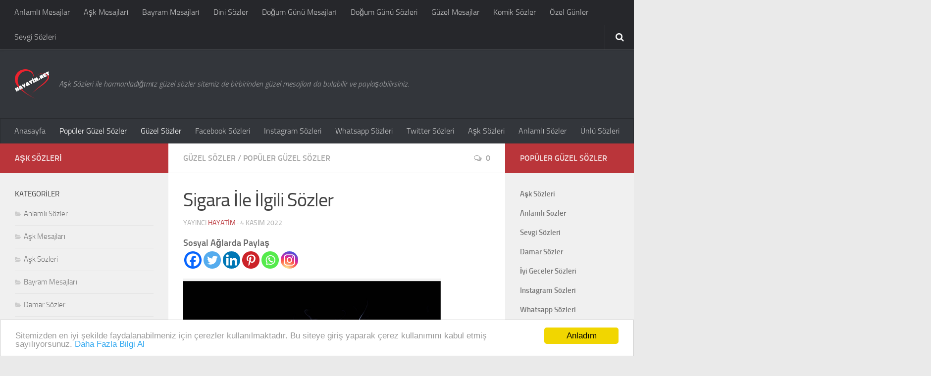

--- FILE ---
content_type: text/html; charset=UTF-8
request_url: https://www.hayatim.net/sigara-ile-ilgili-sozler/
body_size: 15751
content:
<!DOCTYPE html> 
<html class="no-js" lang="tr-TR">
<head>
<script async src="https://pagead2.googlesyndication.com/pagead/js/adsbygoogle.js"></script>
<script>
     (adsbygoogle = window.adsbygoogle || []).push({
          google_ad_client: "ca-pub-6359255612529861",
          enable_page_level_ads: true
     });
</script>
	<meta charset="UTF-8">
	<meta name="viewport" content="width=device-width, initial-scale=1.0">
	<meta name="coder" content="Hayatim Aşk Sözleri">
    <meta name="designer" content="Hayatim Aşk Sözleri">
    <meta name="author" content="Hayatim Aşk Sözleri">
    <meta name="google-site-verification" content="X6YHJiXbX1TsF12OUNFVczV1N6c_b9EjxsikNPJQXoU" />
    <link rel="shortcut icon" type="image/png" href="https://www.hayatim.net/hayatim.png"/>
	<link rel="profile" href="https://gmpg.org/xfn/11">
	<link rel="pingback" href="https://www.hayatim.net/xmlrpc.php">
	<title>Sigara İle İlgili Sözler | Aşk Sözleri, Güzel Sözler, Anlamlı Güzel Mesajlar, Resimli Sözler</title>

	<title>Sigara İle İlgili Sözler &#8211; Aşk Sözleri, Güzel Sözler, Anlamlı Güzel Mesajlar, Resimli Sözler</title>
<script>document.documentElement.className = document.documentElement.className.replace("no-js","js");</script>

<!-- All in One SEO Pack 2.7.2 by Michael Torbert of Semper Fi Web Designob_start_detected [-1,-1] -->
<meta name="description"  content="Sigara İle İlgili Sözler, ile alakalı yazımızın içeriğin de, düzenlemiş olduğumuz en güzel sigara ile ilgili sözlere ulaşabilirsiniz." />

<meta name="keywords"  content="sigara İle İlgili sözler,sigara İle İlgili sözler 2022,sigara İle İlgili sözler yeni,sigara İle İlgili sözler kısa,en güzel sigara İle İlgili sözler" />

<link rel="canonical" href="https://www.hayatim.net/sigara-ile-ilgili-sozler/" />
<!-- /all in one seo pack -->
<link rel='dns-prefetch' href='//s.w.org' />
<link rel="alternate" type="application/rss+xml" title="Aşk Sözleri, Güzel Sözler, Anlamlı Güzel Mesajlar, Resimli Sözler &raquo; beslemesi" href="https://www.hayatim.net/feed/" />
<link rel="alternate" type="application/rss+xml" title="Aşk Sözleri, Güzel Sözler, Anlamlı Güzel Mesajlar, Resimli Sözler &raquo; yorum beslemesi" href="https://www.hayatim.net/comments/feed/" />
<link rel="alternate" type="application/rss+xml" title="Aşk Sözleri, Güzel Sözler, Anlamlı Güzel Mesajlar, Resimli Sözler &raquo; Sigara İle İlgili Sözler yorum beslemesi" href="https://www.hayatim.net/sigara-ile-ilgili-sozler/feed/" />
		<script type="text/javascript">
			window._wpemojiSettings = {"baseUrl":"https:\/\/s.w.org\/images\/core\/emoji\/2.3\/72x72\/","ext":".png","svgUrl":"https:\/\/s.w.org\/images\/core\/emoji\/2.3\/svg\/","svgExt":".svg","source":{"concatemoji":"https:\/\/www.hayatim.net\/wp-includes\/js\/wp-emoji-release.min.js"}};
			!function(t,a,e){var r,i,n,o=a.createElement("canvas"),l=o.getContext&&o.getContext("2d");function c(t){var e=a.createElement("script");e.src=t,e.defer=e.type="text/javascript",a.getElementsByTagName("head")[0].appendChild(e)}for(n=Array("flag","emoji4"),e.supports={everything:!0,everythingExceptFlag:!0},i=0;i<n.length;i++)e.supports[n[i]]=function(t){var e,a=String.fromCharCode;if(!l||!l.fillText)return!1;switch(l.clearRect(0,0,o.width,o.height),l.textBaseline="top",l.font="600 32px Arial",t){case"flag":return(l.fillText(a(55356,56826,55356,56819),0,0),e=o.toDataURL(),l.clearRect(0,0,o.width,o.height),l.fillText(a(55356,56826,8203,55356,56819),0,0),e===o.toDataURL())?!1:(l.clearRect(0,0,o.width,o.height),l.fillText(a(55356,57332,56128,56423,56128,56418,56128,56421,56128,56430,56128,56423,56128,56447),0,0),e=o.toDataURL(),l.clearRect(0,0,o.width,o.height),l.fillText(a(55356,57332,8203,56128,56423,8203,56128,56418,8203,56128,56421,8203,56128,56430,8203,56128,56423,8203,56128,56447),0,0),e!==o.toDataURL());case"emoji4":return l.fillText(a(55358,56794,8205,9794,65039),0,0),e=o.toDataURL(),l.clearRect(0,0,o.width,o.height),l.fillText(a(55358,56794,8203,9794,65039),0,0),e!==o.toDataURL()}return!1}(n[i]),e.supports.everything=e.supports.everything&&e.supports[n[i]],"flag"!==n[i]&&(e.supports.everythingExceptFlag=e.supports.everythingExceptFlag&&e.supports[n[i]]);e.supports.everythingExceptFlag=e.supports.everythingExceptFlag&&!e.supports.flag,e.DOMReady=!1,e.readyCallback=function(){e.DOMReady=!0},e.supports.everything||(r=function(){e.readyCallback()},a.addEventListener?(a.addEventListener("DOMContentLoaded",r,!1),t.addEventListener("load",r,!1)):(t.attachEvent("onload",r),a.attachEvent("onreadystatechange",function(){"complete"===a.readyState&&e.readyCallback()})),(r=e.source||{}).concatemoji?c(r.concatemoji):r.wpemoji&&r.twemoji&&(c(r.twemoji),c(r.wpemoji)))}(window,document,window._wpemojiSettings);
		</script>
		<style type="text/css">
img.wp-smiley,
img.emoji {
	display: inline !important;
	border: none !important;
	box-shadow: none !important;
	height: 1em !important;
	width: 1em !important;
	margin: 0 .07em !important;
	vertical-align: -0.1em !important;
	background: none !important;
	padding: 0 !important;
}
</style>
<link rel='stylesheet' id='contact-form-7-css'  href='https://www.hayatim.net/wp-content/plugins/contact-form-7/includes/css/styles.css' type='text/css' media='all' />
<link rel='stylesheet' id='fancybox-style-css'  href='https://www.hayatim.net/wp-content/plugins/light/css/jquery.fancybox.css' type='text/css' media='all' />
<link rel='stylesheet' id='style-css'  href='https://www.hayatim.net/wp-content/themes/hueman/style.css' type='text/css' media='all' />
<link rel='stylesheet' id='responsive-css'  href='https://www.hayatim.net/wp-content/themes/hueman/responsive.css' type='text/css' media='all' />
<link rel='stylesheet' id='custom-css'  href='https://www.hayatim.net/wp-content/themes/hueman/custom.css' type='text/css' media='all' />
<link rel='stylesheet' id='font-awesome-css'  href='https://www.hayatim.net/wp-content/themes/hueman/fonts/font-awesome.min.css' type='text/css' media='all' />
<link rel='stylesheet' id='heateor_sss_frontend_css-css'  href='https://www.hayatim.net/wp-content/plugins/sassy-social-share/public/css/sassy-social-share-public.css' type='text/css' media='all' />
<style id='heateor_sss_frontend_css-inline-css' type='text/css'>
.heateor_sss_button_instagram span.heateor_sss_svg,a.heateor_sss_instagram span.heateor_sss_svg{background:radial-gradient(circle at 30% 107%,#fdf497 0,#fdf497 5%,#fd5949 45%,#d6249f 60%,#285aeb 90%)}.heateor_sss_horizontal_sharing .heateor_sss_svg,.heateor_sss_standard_follow_icons_container .heateor_sss_svg{color:#fff;border-width:0px;border-style:solid;border-color:transparent}.heateor_sss_horizontal_sharing .heateorSssTCBackground{color:#666}.heateor_sss_horizontal_sharing span.heateor_sss_svg:hover,.heateor_sss_standard_follow_icons_container span.heateor_sss_svg:hover{border-color:transparent;}.heateor_sss_vertical_sharing span.heateor_sss_svg,.heateor_sss_floating_follow_icons_container span.heateor_sss_svg{color:#fff;border-width:0px;border-style:solid;border-color:transparent;}.heateor_sss_vertical_sharing .heateorSssTCBackground{color:#666;}.heateor_sss_vertical_sharing span.heateor_sss_svg:hover,.heateor_sss_floating_follow_icons_container span.heateor_sss_svg:hover{border-color:transparent;}@media screen and (max-width:783px) {.heateor_sss_vertical_sharing{display:none!important}}div.heateorSssSharingArrow{display:none}
</style>
<script type='text/javascript' src='https://www.hayatim.net/wp-includes/js/jquery/jquery.js'></script>
<script type='text/javascript' src='https://www.hayatim.net/wp-includes/js/jquery/jquery-migrate.min.js'></script>
<script type='text/javascript' src='https://www.hayatim.net/wp-content/themes/hueman/js/jquery.flexslider.min.js'></script>
<link rel='https://api.w.org/' href='https://www.hayatim.net/wp-json/' />
<link rel="EditURI" type="application/rsd+xml" title="RSD" href="https://www.hayatim.net/xmlrpc.php?rsd" />
<link rel="wlwmanifest" type="application/wlwmanifest+xml" href="https://www.hayatim.net/wp-includes/wlwmanifest.xml" /> 
<link rel='prev' title='Merak İle İlgili Sözler' href='https://www.hayatim.net/merak-ile-ilgili-sozler/' />
<link rel='next' title='Şarap İle İlgili Sözler' href='https://www.hayatim.net/sarap-ile-ilgili-sozler/' />

<link rel='shortlink' href='https://www.hayatim.net/?p=5940' />
<link rel="alternate" type="application/json+oembed" href="https://www.hayatim.net/wp-json/oembed/1.0/embed?url=https%3A%2F%2Fwww.hayatim.net%2Fsigara-ile-ilgili-sozler%2F" />
<link rel="alternate" type="text/xml+oembed" href="https://www.hayatim.net/wp-json/oembed/1.0/embed?url=https%3A%2F%2Fwww.hayatim.net%2Fsigara-ile-ilgili-sozler%2F&#038;format=xml" />
<style data-context="foundation-flickity-css">/*! Flickity v2.0.2
http://flickity.metafizzy.co
---------------------------------------------- */.flickity-enabled{position:relative}.flickity-enabled:focus{outline:0}.flickity-viewport{overflow:hidden;position:relative;height:100%}.flickity-slider{position:absolute;width:100%;height:100%}.flickity-enabled.is-draggable{-webkit-tap-highlight-color:transparent;tap-highlight-color:transparent;-webkit-user-select:none;-moz-user-select:none;-ms-user-select:none;user-select:none}.flickity-enabled.is-draggable .flickity-viewport{cursor:move;cursor:-webkit-grab;cursor:grab}.flickity-enabled.is-draggable .flickity-viewport.is-pointer-down{cursor:-webkit-grabbing;cursor:grabbing}.flickity-prev-next-button{position:absolute;top:50%;width:44px;height:44px;border:none;border-radius:50%;background:#fff;background:hsla(0,0%,100%,.75);cursor:pointer;-webkit-transform:translateY(-50%);transform:translateY(-50%)}.flickity-prev-next-button:hover{background:#fff}.flickity-prev-next-button:focus{outline:0;box-shadow:0 0 0 5px #09f}.flickity-prev-next-button:active{opacity:.6}.flickity-prev-next-button.previous{left:10px}.flickity-prev-next-button.next{right:10px}.flickity-rtl .flickity-prev-next-button.previous{left:auto;right:10px}.flickity-rtl .flickity-prev-next-button.next{right:auto;left:10px}.flickity-prev-next-button:disabled{opacity:.3;cursor:auto}.flickity-prev-next-button svg{position:absolute;left:20%;top:20%;width:60%;height:60%}.flickity-prev-next-button .arrow{fill:#333}.flickity-page-dots{position:absolute;width:100%;bottom:-25px;padding:0;margin:0;list-style:none;text-align:center;line-height:1}.flickity-rtl .flickity-page-dots{direction:rtl}.flickity-page-dots .dot{display:inline-block;width:10px;height:10px;margin:0 8px;background:#333;border-radius:50%;opacity:.25;cursor:pointer}.flickity-page-dots .dot.is-selected{opacity:1}</style><style data-context="foundation-slideout-css">.slideout-menu{position:fixed;left:0;top:0;bottom:0;right:auto;z-index:0;width:256px;overflow-y:auto;-webkit-overflow-scrolling:touch;display:none}.slideout-menu.pushit-right{left:auto;right:0}.slideout-panel{position:relative;z-index:1;will-change:transform}.slideout-open,.slideout-open .slideout-panel,.slideout-open body{overflow:hidden}.slideout-open .slideout-menu{display:block}.pushit{display:none}</style><!--[if lt IE 9]>
<script src="https://www.hayatim.net/wp-content/themes/hueman/js/ie/html5.js"></script>
<script src="https://www.hayatim.net/wp-content/themes/hueman/js/ie/selectivizr.js"></script>
<![endif]-->
<style>.ios7.web-app-mode.has-fixed header{ background-color: rgba(173,1,1,.88);}</style><style type="text/css">
/* Dynamic CSS: For no styles in head, copy and put the css below in your custom.css or child theme's style.css, disable dynamic styles */
.boxed #wrapper, .container-inner { max-width: 1420px; }

::selection { background-color: #ba353a; }
::-moz-selection { background-color: #ba353a; }

a,
.themeform label .required,
#flexslider-featured .flex-direction-nav .flex-next:hover,
#flexslider-featured .flex-direction-nav .flex-prev:hover,
.post-hover:hover .post-title a,
.post-title a:hover,
.s1 .post-nav li a:hover i,
.content .post-nav li a:hover i,
.post-related a:hover,
.s1 .widget_rss ul li a,
#footer .widget_rss ul li a,
.s1 .widget_calendar a,
#footer .widget_calendar a,
.s1 .alx-tab .tab-item-category a,
.s1 .alx-posts .post-item-category a,
.s1 .alx-tab li:hover .tab-item-title a,
.s1 .alx-tab li:hover .tab-item-comment a,
.s1 .alx-posts li:hover .post-item-title a,
#footer .alx-tab .tab-item-category a,
#footer .alx-posts .post-item-category a,
#footer .alx-tab li:hover .tab-item-title a,
#footer .alx-tab li:hover .tab-item-comment a,
#footer .alx-posts li:hover .post-item-title a,
.comment-tabs li.active a,
.comment-awaiting-moderation,
.child-menu a:hover,
.child-menu .current_page_item > a,
.wp-pagenavi a { color: #ba353a; }

.themeform input[type="submit"],
.themeform button[type="submit"],
.s1 .sidebar-top,
.s1 .sidebar-toggle,
#flexslider-featured .flex-control-nav li a.flex-active,
.post-tags a:hover,
.s1 .widget_calendar caption,
#footer .widget_calendar caption,
.author-bio .bio-avatar:after,
.commentlist li.bypostauthor > .comment-body:after,
.commentlist li.comment-author-admin > .comment-body:after { background-color: #ba353a; }

.post-format .format-container { border-color: #ba353a; }

.s1 .alx-tabs-nav li.active a,
#footer .alx-tabs-nav li.active a,
.comment-tabs li.active a,
.wp-pagenavi a:hover,
.wp-pagenavi a:active,
.wp-pagenavi span.current { border-bottom-color: #ba353a!important; }				
				

.s2 .post-nav li a:hover i,
.s2 .widget_rss ul li a,
.s2 .widget_calendar a,
.s2 .alx-tab .tab-item-category a,
.s2 .alx-posts .post-item-category a,
.s2 .alx-tab li:hover .tab-item-title a,
.s2 .alx-tab li:hover .tab-item-comment a,
.s2 .alx-posts li:hover .post-item-title a { color: #ba353a; }

.s2 .sidebar-top,
.s2 .sidebar-toggle,
.post-comments,
.jp-play-bar,
.jp-volume-bar-value,
.s2 .widget_calendar caption { background-color: #ba353a; }

.s2 .alx-tabs-nav li.active a { border-bottom-color: #ba353a; }
.post-comments span:before { border-right-color: #ba353a; }				
				
</style>
</head>

<!-- Çerez Uyarısı Başlangıç -->  
<script type="text/javascript" src="https://www.hayatim.net/wp-content/themes/hueman/js/cookie.min.js"></script> 
<script type="text/javascript"> 
window.cookieconsent_options = {"message":"Sitemizden en iyi şekilde faydalanabilmeniz için çerezler kullanılmaktadır. Bu siteye giriş yaparak çerez kullanımını kabul etmiş sayılıyorsunuz.","dismiss":"Anladım","learnMore":"Daha Fazla Bilgi Al","link":"https://www.hayatim.net/cerez-politikasi","theme":"light-bottom"}; 
</script> 
<!-- Çerez Uyarısı Bitiş -->	

<body data-rsssl=1 class="post-template-default single single-post postid-5940 single-format-standard col-3cm boxed topbar-enabled chrome">

<div id="wrapper">

	<header id="header">
	
					<nav class="nav-container group" id="nav-topbar">
				<div class="nav-toggle"><i class="fa fa-bars"></i></div>
				<div class="nav-text"><!-- put your mobile menu text here --></div>
				<div class="nav-wrap container"><ul id="menu-menu2" class="nav container-inner group"><li id="menu-item-1474" class="menu-item menu-item-type-taxonomy menu-item-object-category menu-item-1474"><a href="https://www.hayatim.net/kategori/anlamli-mesajlar/">Anlamlı Mesajlar</a></li>
<li id="menu-item-1475" class="menu-item menu-item-type-taxonomy menu-item-object-category menu-item-1475"><a href="https://www.hayatim.net/kategori/ask-mesajlari/">Aşk Mesajları</a></li>
<li id="menu-item-1476" class="menu-item menu-item-type-taxonomy menu-item-object-category menu-item-1476"><a href="https://www.hayatim.net/kategori/bayram-mesajlari/">Bayram Mesajları</a></li>
<li id="menu-item-1477" class="menu-item menu-item-type-taxonomy menu-item-object-category menu-item-1477"><a href="https://www.hayatim.net/kategori/dini-sozler/">Dini Sözler</a></li>
<li id="menu-item-1478" class="menu-item menu-item-type-taxonomy menu-item-object-category menu-item-1478"><a href="https://www.hayatim.net/kategori/dogum-gunu-mesajlari/">Doğum Günü Mesajları</a></li>
<li id="menu-item-1479" class="menu-item menu-item-type-taxonomy menu-item-object-category menu-item-1479"><a href="https://www.hayatim.net/kategori/dogum-gunu-sozleri/">Doğum Günü Sözleri</a></li>
<li id="menu-item-1480" class="menu-item menu-item-type-taxonomy menu-item-object-category menu-item-1480"><a href="https://www.hayatim.net/kategori/guzel-mesajlar/">Güzel Mesajlar</a></li>
<li id="menu-item-1481" class="menu-item menu-item-type-taxonomy menu-item-object-category menu-item-1481"><a href="https://www.hayatim.net/kategori/komik-sozler/">Komik Sözler</a></li>
<li id="menu-item-1482" class="menu-item menu-item-type-taxonomy menu-item-object-category menu-item-1482"><a href="https://www.hayatim.net/kategori/ozel-gunler/">Özel Günler</a></li>
<li id="menu-item-1483" class="menu-item menu-item-type-taxonomy menu-item-object-category menu-item-1483"><a href="https://www.hayatim.net/kategori/sevgi-sozleri/">Sevgi Sözleri</a></li>
</ul></div>
				
				<div class="container">
					<div class="container-inner">		
						<div class="toggle-search"><i class="fa fa-search"></i></div>
						<div class="search-expand">
							<div class="search-expand-inner">
								<form method="get" class="searchform themeform" action="https://www.hayatim.net/">
	<div>
		<input type="text" class="search" name="s" onblur="if(this.value=='')this.value='To search type and hit enter';" onfocus="if(this.value=='To search type and hit enter')this.value='';" value="To search type and hit enter" />
	</div>
</form>							</div>
						</div>
					</div><!--/.container-inner-->
				</div><!--/.container-->
				
			</nav><!--/#nav-topbar-->
				
		<div class="container group">
			<div class="container-inner">
				
								<div class="group pad">
					<p class="site-title"><a href="https://www.hayatim.net/" rel="home"><img src="https://www.hayatim.net/wp-content/uploads/2019/11/hayatim-1.png" alt="Aşk Sözleri, Güzel Sözler, Anlamlı Güzel Mesajlar, Resimli Sözler"></a></p>
					<p class="site-description">Aşk Sözleri ile harmanladığımız güzel sözler sitemiz de birbirinden güzel mesajları da bulabilir ve paylaşabilirsiniz.</p>										
					<div id="header-ads">
											</div><!--/#header-ads-->
									</div> 
												
									<nav class="nav-container group" id="nav-header">
						<div class="nav-toggle"><i class="fa fa-bars"></i></div>
						<div class="nav-text"><!-- put your mobile menu text here --></div>
						<div class="nav-wrap container"><ul id="menu-menu-1" class="nav container-inner group"><li id="menu-item-1469" class="menu-item menu-item-type-custom menu-item-object-custom menu-item-home menu-item-1469"><a href="https://www.hayatim.net/">Anasayfa</a></li>
<li id="menu-item-1470" class="menu-item menu-item-type-taxonomy menu-item-object-category current-post-ancestor current-menu-parent current-post-parent menu-item-1470"><a href="https://www.hayatim.net/kategori/populer-guzel-sozler/">Popüler Güzel Sözler</a></li>
<li id="menu-item-1471" class="menu-item menu-item-type-taxonomy menu-item-object-category current-post-ancestor current-menu-parent current-post-parent menu-item-1471"><a href="https://www.hayatim.net/kategori/guzel-sozler/">Güzel Sözler</a></li>
<li id="menu-item-38" class="menu-item menu-item-type-taxonomy menu-item-object-category menu-item-38"><a href="https://www.hayatim.net/kategori/facebook-sozleri/">Facebook Sözleri</a></li>
<li id="menu-item-39" class="menu-item menu-item-type-taxonomy menu-item-object-category menu-item-39"><a href="https://www.hayatim.net/kategori/instagram-sozleri/">Instagram Sözleri</a></li>
<li id="menu-item-41" class="menu-item menu-item-type-taxonomy menu-item-object-category menu-item-41"><a href="https://www.hayatim.net/kategori/whatsapp-sozleri/">Whatsapp Sözleri</a></li>
<li id="menu-item-40" class="menu-item menu-item-type-taxonomy menu-item-object-category menu-item-40"><a href="https://www.hayatim.net/kategori/twitter-sozleri/">Twitter Sözleri</a></li>
<li id="menu-item-1472" class="menu-item menu-item-type-taxonomy menu-item-object-category menu-item-1472"><a href="https://www.hayatim.net/kategori/ask-sozleri/">Aşk Sözleri</a></li>
<li id="menu-item-1473" class="menu-item menu-item-type-taxonomy menu-item-object-category menu-item-1473"><a href="https://www.hayatim.net/kategori/anlamli-sozler/">Anlamlı Sözler</a></li>
<li id="menu-item-45" class="menu-item menu-item-type-taxonomy menu-item-object-category menu-item-45"><a href="https://www.hayatim.net/kategori/unlu-sozleri/">Ünlü Sözleri</a></li>
</ul></div>
					</nav><!--/#nav-header-->
								
			</div><!--/.container-inner-->
		</div><!--/.container-->
		
	</header><!--/#header-->
	
	<div class="container" id="page">
		<div class="container-inner">			
			<div class="main">
				<div class="main-inner group">
<section class="content">
	
	<div class="page-title pad group">

			<ul class="meta-single group">
			<li class="category"><a href="https://www.hayatim.net/kategori/guzel-sozler/" rel="category tag">Güzel Sözler</a> <span>/</span> <a href="https://www.hayatim.net/kategori/populer-guzel-sozler/" rel="category tag">Popüler Güzel Sözler</a></li>
						<li class="comments"><a href="https://www.hayatim.net/sigara-ile-ilgili-sozler/#respond"><i class="fa fa-comments-o"></i>0</a></li>
					</ul>
		
	
</div><!--/.page-title-->	
	<div class="pad group">
		
					<article class="post-5940 post type-post status-publish format-standard has-post-thumbnail hentry category-guzel-sozler category-populer-guzel-sozler tag-en-guzel-sigara-ile-ilgili-sozler tag-sigara-ile-ilgili-sozler tag-sigara-ile-ilgili-sozler-2022 tag-sigara-ile-ilgili-sozler-kisa tag-sigara-ile-ilgili-sozler-yeni">	
				<div class="post-inner group">
					
					<h1 class="post-title">Sigara İle İlgili Sözler</h1>
					<p class="post-byline">Yayıncı <a href="https://www.hayatim.net/author/hayatim/" title="Hayatim tarafından yazılan yazılar" rel="author">Hayatim</a> &middot; 4 Kasım 2022</p>
					
										
					<div class="clear"></div>
					
					<div class="entry share">	
						<div class="entry-inner">
							<div class='heateorSssClear'></div><div  class='heateor_sss_sharing_container heateor_sss_horizontal_sharing' data-heateor-sss-href='https://www.hayatim.net/sigara-ile-ilgili-sozler/'><div class='heateor_sss_sharing_title' style="font-weight:bold" >Sosyal Ağlarda Paylaş</div><div class="heateor_sss_sharing_ul"><a aria-label="Facebook" class="heateor_sss_facebook" href="https://www.facebook.com/sharer/sharer.php?u=https%3A%2F%2Fwww.hayatim.net%2Fsigara-ile-ilgili-sozler%2F" title="Facebook" rel="nofollow noopener" target="_blank" style="font-size:32px!important;box-shadow:none;display:inline-block;vertical-align:middle"><span class="heateor_sss_svg" style="background-color:#0765FE;width:35px;height:35px;border-radius:999px;display:inline-block;opacity:1;float:left;font-size:32px;box-shadow:none;display:inline-block;font-size:16px;padding:0 4px;vertical-align:middle;background-repeat:repeat;overflow:hidden;padding:0;cursor:pointer;box-sizing:content-box"><svg style="display:block;border-radius:999px;" focusable="false" aria-hidden="true" xmlns="http://www.w3.org/2000/svg" width="100%" height="100%" viewBox="0 0 32 32"><path fill="#fff" d="M28 16c0-6.627-5.373-12-12-12S4 9.373 4 16c0 5.628 3.875 10.35 9.101 11.647v-7.98h-2.474V16H13.1v-1.58c0-4.085 1.849-5.978 5.859-5.978.76 0 2.072.15 2.608.298v3.325c-.283-.03-.775-.045-1.386-.045-1.967 0-2.728.745-2.728 2.683V16h3.92l-.673 3.667h-3.247v8.245C23.395 27.195 28 22.135 28 16Z"></path></svg></span></a><a aria-label="Twitter" class="heateor_sss_button_twitter" href="http://twitter.com/intent/tweet?text=Sigara%20%C4%B0le%20%C4%B0lgili%20S%C3%B6zler&url=https%3A%2F%2Fwww.hayatim.net%2Fsigara-ile-ilgili-sozler%2F" title="Twitter" rel="nofollow noopener" target="_blank" style="font-size:32px!important;box-shadow:none;display:inline-block;vertical-align:middle"><span class="heateor_sss_svg heateor_sss_s__default heateor_sss_s_twitter" style="background-color:#55acee;width:35px;height:35px;border-radius:999px;display:inline-block;opacity:1;float:left;font-size:32px;box-shadow:none;display:inline-block;font-size:16px;padding:0 4px;vertical-align:middle;background-repeat:repeat;overflow:hidden;padding:0;cursor:pointer;box-sizing:content-box"><svg style="display:block;border-radius:999px;" focusable="false" aria-hidden="true" xmlns="http://www.w3.org/2000/svg" width="100%" height="100%" viewBox="-4 -4 39 39"><path d="M28 8.557a9.913 9.913 0 0 1-2.828.775 4.93 4.93 0 0 0 2.166-2.725 9.738 9.738 0 0 1-3.13 1.194 4.92 4.92 0 0 0-3.593-1.55 4.924 4.924 0 0 0-4.794 6.049c-4.09-.21-7.72-2.17-10.15-5.15a4.942 4.942 0 0 0-.665 2.477c0 1.71.87 3.214 2.19 4.1a4.968 4.968 0 0 1-2.23-.616v.06c0 2.39 1.7 4.38 3.952 4.83-.414.115-.85.174-1.297.174-.318 0-.626-.03-.928-.086a4.935 4.935 0 0 0 4.6 3.42 9.893 9.893 0 0 1-6.114 2.107c-.398 0-.79-.023-1.175-.068a13.953 13.953 0 0 0 7.55 2.213c9.056 0 14.01-7.507 14.01-14.013 0-.213-.005-.426-.015-.637.96-.695 1.795-1.56 2.455-2.55z" fill="#fff"></path></svg></span></a><a aria-label="Linkedin" class="heateor_sss_button_linkedin" href="https://www.linkedin.com/sharing/share-offsite/?url=https%3A%2F%2Fwww.hayatim.net%2Fsigara-ile-ilgili-sozler%2F" title="Linkedin" rel="nofollow noopener" target="_blank" style="font-size:32px!important;box-shadow:none;display:inline-block;vertical-align:middle"><span class="heateor_sss_svg heateor_sss_s__default heateor_sss_s_linkedin" style="background-color:#0077b5;width:35px;height:35px;border-radius:999px;display:inline-block;opacity:1;float:left;font-size:32px;box-shadow:none;display:inline-block;font-size:16px;padding:0 4px;vertical-align:middle;background-repeat:repeat;overflow:hidden;padding:0;cursor:pointer;box-sizing:content-box"><svg style="display:block;border-radius:999px;" focusable="false" aria-hidden="true" xmlns="http://www.w3.org/2000/svg" width="100%" height="100%" viewBox="0 0 32 32"><path d="M6.227 12.61h4.19v13.48h-4.19V12.61zm2.095-6.7a2.43 2.43 0 0 1 0 4.86c-1.344 0-2.428-1.09-2.428-2.43s1.084-2.43 2.428-2.43m4.72 6.7h4.02v1.84h.058c.56-1.058 1.927-2.176 3.965-2.176 4.238 0 5.02 2.792 5.02 6.42v7.395h-4.183v-6.56c0-1.564-.03-3.574-2.178-3.574-2.18 0-2.514 1.7-2.514 3.46v6.668h-4.187V12.61z" fill="#fff"></path></svg></span></a><a aria-label="Pinterest" class="heateor_sss_button_pinterest" href="https://www.hayatim.net/sigara-ile-ilgili-sozler/" onclick="event.preventDefault();javascript:void( (function() {var e=document.createElement('script' );e.setAttribute('type','text/javascript' );e.setAttribute('charset','UTF-8' );e.setAttribute('src','//assets.pinterest.com/js/pinmarklet.js?r='+Math.random()*99999999);document.body.appendChild(e)})());" title="Pinterest" rel="nofollow noopener" style="font-size:32px!important;box-shadow:none;display:inline-block;vertical-align:middle"><span class="heateor_sss_svg heateor_sss_s__default heateor_sss_s_pinterest" style="background-color:#cc2329;width:35px;height:35px;border-radius:999px;display:inline-block;opacity:1;float:left;font-size:32px;box-shadow:none;display:inline-block;font-size:16px;padding:0 4px;vertical-align:middle;background-repeat:repeat;overflow:hidden;padding:0;cursor:pointer;box-sizing:content-box"><svg style="display:block;border-radius:999px;" focusable="false" aria-hidden="true" xmlns="http://www.w3.org/2000/svg" width="100%" height="100%" viewBox="-2 -2 35 35"><path fill="#fff" d="M16.539 4.5c-6.277 0-9.442 4.5-9.442 8.253 0 2.272.86 4.293 2.705 5.046.303.125.574.005.662-.33.061-.231.205-.816.27-1.06.088-.331.053-.447-.191-.736-.532-.627-.873-1.439-.873-2.591 0-3.338 2.498-6.327 6.505-6.327 3.548 0 5.497 2.168 5.497 5.062 0 3.81-1.686 7.025-4.188 7.025-1.382 0-2.416-1.142-2.085-2.545.397-1.674 1.166-3.48 1.166-4.689 0-1.081-.581-1.983-1.782-1.983-1.413 0-2.548 1.462-2.548 3.419 0 1.247.421 2.091.421 2.091l-1.699 7.199c-.505 2.137-.076 4.755-.039 5.019.021.158.223.196.314.077.13-.17 1.813-2.247 2.384-4.324.162-.587.929-3.631.929-3.631.46.876 1.801 1.646 3.227 1.646 4.247 0 7.128-3.871 7.128-9.053.003-3.918-3.317-7.568-8.361-7.568z"/></svg></span></a><a aria-label="Whatsapp" class="heateor_sss_whatsapp" href="https://api.whatsapp.com/send?text=Sigara%20%C4%B0le%20%C4%B0lgili%20S%C3%B6zler%20https%3A%2F%2Fwww.hayatim.net%2Fsigara-ile-ilgili-sozler%2F" title="Whatsapp" rel="nofollow noopener" target="_blank" style="font-size:32px!important;box-shadow:none;display:inline-block;vertical-align:middle"><span class="heateor_sss_svg" style="background-color:#55eb4c;width:35px;height:35px;border-radius:999px;display:inline-block;opacity:1;float:left;font-size:32px;box-shadow:none;display:inline-block;font-size:16px;padding:0 4px;vertical-align:middle;background-repeat:repeat;overflow:hidden;padding:0;cursor:pointer;box-sizing:content-box"><svg style="display:block;border-radius:999px;" focusable="false" aria-hidden="true" xmlns="http://www.w3.org/2000/svg" width="100%" height="100%" viewBox="-6 -5 40 40"><path class="heateor_sss_svg_stroke heateor_sss_no_fill" stroke="#fff" stroke-width="2" fill="none" d="M 11.579798566743314 24.396926207859085 A 10 10 0 1 0 6.808479557110079 20.73576436351046"></path><path d="M 7 19 l -1 6 l 6 -1" class="heateor_sss_no_fill heateor_sss_svg_stroke" stroke="#fff" stroke-width="2" fill="none"></path><path d="M 10 10 q -1 8 8 11 c 5 -1 0 -6 -1 -3 q -4 -3 -5 -5 c 4 -2 -1 -5 -1 -4" fill="#fff"></path></svg></span></a><a aria-label="Instagram" class="heateor_sss_button_instagram" href="https://www.instagram.com/" title="Instagram" rel="nofollow noopener" target="_blank" style="font-size:32px!important;box-shadow:none;display:inline-block;vertical-align:middle"><span class="heateor_sss_svg" style="background-color:#53beee;width:35px;height:35px;border-radius:999px;display:inline-block;opacity:1;float:left;font-size:32px;box-shadow:none;display:inline-block;font-size:16px;padding:0 4px;vertical-align:middle;background-repeat:repeat;overflow:hidden;padding:0;cursor:pointer;box-sizing:content-box"><svg style="display:block;border-radius:999px;" version="1.1" viewBox="-10 -10 148 148" width="100%" height="100%" xml:space="preserve" xmlns="http://www.w3.org/2000/svg" xmlns:xlink="http://www.w3.org/1999/xlink"><g><g><path d="M86,112H42c-14.336,0-26-11.663-26-26V42c0-14.337,11.664-26,26-26h44c14.337,0,26,11.663,26,26v44 C112,100.337,100.337,112,86,112z M42,24c-9.925,0-18,8.074-18,18v44c0,9.925,8.075,18,18,18h44c9.926,0,18-8.075,18-18V42 c0-9.926-8.074-18-18-18H42z" fill="#fff"></path></g><g><path d="M64,88c-13.234,0-24-10.767-24-24c0-13.234,10.766-24,24-24s24,10.766,24,24C88,77.233,77.234,88,64,88z M64,48c-8.822,0-16,7.178-16,16s7.178,16,16,16c8.822,0,16-7.178,16-16S72.822,48,64,48z" fill="#fff"></path></g><g><circle cx="89.5" cy="38.5" fill="#fff" r="5.5"></circle></g></g></svg></span></a></div><div class="heateorSssClear"></div></div><div class='heateorSssClear'></div><p><span id="more-5940"></span></p>
<div id="attachment_5942" style="width: 970px" class="wp-caption aligncenter"><img src="https://www.hayatim.net/wp-content/uploads/2022/11/Sigara-ile-ilgili-Sözler.jpg" alt="Sigara ile ilgili Sözler" width="960" height="600" class="size-full wp-image-5942" srcset="https://www.hayatim.net/wp-content/uploads/2022/11/Sigara-ile-ilgili-Sözler.jpg 960w, https://www.hayatim.net/wp-content/uploads/2022/11/Sigara-ile-ilgili-Sözler-300x188.jpg 300w, https://www.hayatim.net/wp-content/uploads/2022/11/Sigara-ile-ilgili-Sözler-768x480.jpg 768w" sizes="(max-width: 960px) 100vw, 960px" /><p class="wp-caption-text"><span style="color: #ff0000;"><strong>Sayfa İçeriği:</strong></span><span style="color: #536dfe;"> Sigara ile ilgili Sözler, Sigara İle İlgili Sözler 2022, Sigara İle İlgili Sözler Yeni, Sigara İle İlgili Sözler Kısa, En Güzel Sigara İle İlgili Sözler, Sigara İle İlgili Sözler Uzun, Sigara İle İlgili Sözler Damar, Sigara İle İlgili Sözler Tiktok, Sigara İle İlgili Sözler Twitter, Sigara İle İlgili Sözler Telegram, Sigara İle İlgili Sözler Bip, Sigara İle İlgili Sözler Facebook, Sigara İle İlgili Sözler Whatsapp</span></p></div>
<p>Sayfamız da sizler için hazırlamış olduğumuz <strong>sigara ile ilgili sözler</strong>i sosyal ağlarınız da arkadaşlarınıza gönderebilirsiniz. <strong>Sigara ile ilgili sözler</strong>i yazımız da özenle seçmiş olduğumuz sözleri bulabilirsiniz. Yeni en güzel <strong>sigara ile ilgili sözler</strong>i yazımızın devamına giderek ulaşabilir ve paylaşabilirsiniz. Siz değerli ziyaretçilerimiz için, her zaman en iyi <strong>sigara ile ilgili sözler</strong> hazırlamaktayız. <strong>2022 sigara ile ilgili sözler</strong> için sayfamızdan beğendiklerinizi size özel olarak kullanabilir ve sevdiğiniz insanlara gönderebilirsiniz. <strong>Sigara ile ilgili sözler</strong>e yazımızın içeriğinden ulaşabilir vede arkadaşlarınızın da haberi olması için onlarla paylaşabilirsiniz.</p>
<p><center><span style="color: #ff1111;"><strong>ÖNSÖZ</strong></span>; <span style="color: #800000;"><em>Karanlıkta nüfus sayımı şöyle yapılır; yaşayanlar bir sigara yakar.</em></span></center></p>
<h2>Sigara İle İlgili Sözler 2022</h2>
<p><strong>&#8211;</strong> Herkes herkesin bir sigara içimi kadar umurunda.</p>
<p><strong>&#8211; Aşk içe çekilen sigara dumanıdır. William Shakespeare</strong></p>
<p><strong>&#8211;</strong> Herkes herkesin bir sigara içimi kadar umurunda. Ali Lidar</p>
<p><strong>&#8211; Tiryakiliğim sigaraya değil, sigara içerken düşündüğümedir.</strong></p>
<p><strong>&#8211;</strong> Seni sevmek rüzgarlı havada kibrit ile sigara yakmak kadar zordu.</p>
<p><strong>&#8211; Bir dal aldım arkadaşımdan, alıkoydu beni hayatımdan. Melike Balcı</strong></p>
<p><strong>&#8211;</strong> Sigarayı bırakmak istedim o beni bırakmadı. Sonra oturduk dertleştik.</p>
<p><strong>&#8211; İçtiğin sigara burnundan gelsin demişti. Dediği oldu burnumdan geldi.</strong></p>
<p><strong>&#8211;</strong> Yorgunum gelme; dik bir yokuşsun sen, çok sigara içiyorum güzelim ben.</p>
<p><strong>&#8211; Sonunda sustum, denize baka baka bir sigara tellendirdim. Albert Camus</strong></p>
<p><strong>&#8211;</strong> İster zengin ol ister fakir fukara, mutlaka her yemekten sonra yak bir sigara.</p>
<p><strong>&#8211; Eskiden birinci işimdi sigara içmek; şimdiyse içmemek birinci işim. Cemal Süreya</strong></p>
<p><strong>&#8211;</strong> Şu dünyada ciğerimizi çürüten çok şey var da ihale yine sigaraya kaldı vesselam!</p>
<p><strong>&#8211; Neden mi bu kadar çok seviyorum sigarayı. Çünkü benim için yanan bir tek o var.</strong></p>
<p><strong>&#8211;</strong> Hepimiz dört gözle bekliyorduk zilin çalmasını; hoca sigarayı, biz tavlayacağımız kızları.</p>
<p><strong>&#8211; Sen susup içine çekersin söyleyemediklerini, onların ise gördüğü sadece sigara içen birisi.</strong></p>
<p><strong>&#8211;</strong> Şimdi bir sigara yaktım. Yine iki nefes çektim. Biri senin şerefsizliğine biri benim kadersizliğime.</p>
<p><strong>&#8211; Bu hayatta olacaksan sigara gibi olacaksın. Üzerinde öldürür yazdığı halde vazgeçilmez olacaksın.</strong></p>
<p><strong>&#8211;</strong> Sigara içme ciğerin çürür, hastalıklar alıp başını yürür, her yanını acı bürür, sigara seni ölüme götürür.</p><!-- adman_adcode (middle, 1) --><script async src="https://pagead2.googlesyndication.com/pagead/js/adsbygoogle.js"></script>
<ins class="adsbygoogle"
     style="display:block; text-align:center;"
     data-ad-layout="in-article"
     data-ad-format="fluid"
     data-ad-client="ca-pub-6359255612529861"
     data-ad-slot="2492793986"></ins>
<script>
     (adsbygoogle = window.adsbygoogle || []).push({});
</script><!-- /adman_adcode (middle) -->
<p><strong>&#8211; Seninle aramızda yaşanılanları bir sigara içimi kadar zamana sığdırdım. Sigarayla aklıma geliyorsun, izmaritle yere düşüyorsun.</strong></p>
<p><strong>&#8211;</strong> Sesinde ne var biliyor musun? Bir bahçenin ortası var. Mavi ipek kış çiçeği, sigara içmek için üst kata çıkıyorsun. Cemal Süreya</p>
<p><strong>&#8211; Eğer hayatta bir şey olacaksan sigara gibi olacaksın. Üzerinde kocaman harflerle öldürür yazacak ama yine de vazgeçilmez olacaksın.</strong></p>
<p><strong>&#8211;</strong> Senin içinde bir sigara yakarız be güzelim, bizim gecelerce derdimize sigara yakıp onunla dertleştiğimiz günlerimiz oldu.</p>
<p><strong>&#8211; Üstad Necip Fazıl’a bir gün sormuşlar: Neden sigarayı bu kadar çok seviyorsun? Cevap çok manidar Benim için yanan bir tek o var. Demiş.</strong></p>
<h3>Sigara İle İlgili Sözler Yeni</h3>
<p><strong>&#8211;</strong> Sigara içen insanlara iyi bakın. Küllerinde yıkılmış umutları, gerçekleşememiş hayalleri ve yanlış insanlara verilen değerleri göreceksiniz.</p>
<p><strong>&#8211; Sen benim zevkle içtiğim sigaram gibisin, dumanı gözlerin, külü hayalin, ateşi dudakların. Seni sigaradan ayıran tek fark; sigarayı ben, beni sen yakıyorsun.</strong></p>
<p><strong>&#8211;</strong> Herkes bir bir terk etti beni bir tek sigaram kaldı, o da para için benim yanımda param bitince o da gidecek. İşte ben o gün tükeneceğim.</p>
<p><strong>&#8211; Anladım bir yangın merdiveni olmadığını. Hayatın arka kapısı yoktu. Gizlice sigara içilen karanlık bir boşluğu bile yoktu. Hakan Günday</strong></p>
<p><strong>&#8211;</strong> Babamın günde bir paket içersen diye başlayan hesapları günlerce sürerdi, ama o mübarek paket beni gördü mü sanki gülerdi.</p>
<p><strong>&#8211; Yakıp köz ediyor gün beni yaşamım dediğim, uğraşın üstüne eğilmiş tanımadığım birinin, dudakları arasında bir sigara gibi.</strong></p>
<p><strong>&#8211;</strong> Sigaraya başlarken kimseye söylemeden gizli gizli başlanır, bırakınca herkese gururla sigarayı bıraktım diye söylenir.</p>
<p><strong>&#8211; Elindeyse zamana, dur, geçme diye dayat. Bir sigara içmekten daha kısa bu hayat. Necip Fazıl Kısakürek</strong></p>
<p><strong>&#8211;</strong> Aslında insan bir sigara yaktığı zaman sigara değildir; yanan hayallerdir, bitip tükenen umutlardır.</p>
<p><strong>&#8211; Sigara sağlığa zararlı diyorlar ama bilmiyorlar ki sağlığa ondan daha zararlı insanların olduğunu.</strong></p>
<p><strong>&#8211;</strong> Sigara içmeyen biri olarak kalmak için gereken tek şey bir daha sigara içmemektir. Allen Carr</p>
<p><strong>&#8211; Hepiniz keyif almak için sigara içiyorsunuz. Bense ölmek için içiyorum. John Green</strong></p>
<p><strong>&#8211;</strong> Sigaramın dumanı sen ateşi ben olayım. Al beni buralardan sadece senle kalayım.</p>
<p><strong>&#8211; Sigarayı bir ay içmedim, sevincimden bunu kutlamak için bir sigara yaktım.</strong></p>
<p><strong>&#8211;</strong> Her sigara yaktığınızda, hayatınızın yaşamaya değmediğini söylüyorsunuz.</p>
<p><strong>&#8211; En azından sigaram bana sadık, bazı şerefsizler gibi beni bırakıp gitmiyor.</strong></p>
<p><strong>&#8211;</strong> Bazen ağlayamazsın. Bir sigara yakarsın dumanı gözüne kaçar, sebep olur.</p>
<p><strong>&#8211; Hadi bir sigara daha yakalım, uzakta olupta burnumuzda tütenler için.</strong></p>
<h4>Sigara İle İlgili Sözler Kısa</h4>
<p><strong>&#8211;</strong> Sigara dumanıyla çizdiğim hayalleri bir görsen, oturur ağlarsın!</p>
<p><strong>&#8211; İçme sigarayı sağlıkta sıhhatte kal, içersen bırakmaz sende hal.</strong></p>
<p><strong>&#8211;</strong> Karanlıkta nüfus sayımı şöyle yapılır; yaşayanlar bir sigara yakar.</p>
<p><strong>&#8211; Yakılan sigarayı değil de yıkılan umutları görsen intihar edersin.</strong></p>
<p><strong>&#8211;</strong> Sigara önce seni kendine dost edindirir, sonra postunu deldirir.</p>
<p><strong>&#8211; Ve yalnızlık, sigara külü kadar yalnızlık! Sezai Karakoç</strong></p>
<p><strong>&#8211;</strong> Ben sigarayı bırakıyorum ama sigara beni bırakmıyor.</p>
<p><strong>&#8211; İçtiğim sigara camel, asıl önemli olan salih amel.</strong></p>
<p><strong>&#8211;</strong> Sigarayla akla gelen, izmaritle yere düşer.</p>
<p><strong>&#8211; Her sigara bir kelimedir. Cemal Süreya</strong></p>
<p><strong>Sigara ile ilgili sözler</strong>, sayfamızı beğendiyseniz diğer sunmuş olduğumuz bağlantıya da göz atabilir ve sosyal ağlarınız da paylaşabilirsiniz. </p>
<p><em>Dikkatinizi çekebilecek diğer bağlantımız;</em> <a href="https://www.hayatim.net/merak-ile-ilgili-sozler/"><strong>Merak İle İlgili Sözler</strong></a>  </p>
<!-- adman_adcode_after --> <!-- /adman_adcode_after -->													</div>
												<div class="clear"></div>				
					</div><!--/.entry-->
					
				</div><!--/.post-inner-->	
			</article><!--/.post-->				
				
		<div class="clear"></div>
		
		<p class="post-tags"><span>Etiketler:</span> <a href="https://www.hayatim.net/etiket/en-guzel-sigara-ile-ilgili-sozler/" rel="tag">En Güzel Sigara İle İlgili Sözler</a><a href="https://www.hayatim.net/etiket/sigara-ile-ilgili-sozler/" rel="tag">Sigara İle İlgili Sözler</a><a href="https://www.hayatim.net/etiket/sigara-ile-ilgili-sozler-2022/" rel="tag">Sigara İle İlgili Sözler 2022</a><a href="https://www.hayatim.net/etiket/sigara-ile-ilgili-sozler-kisa/" rel="tag">Sigara İle İlgili Sözler Kısa</a><a href="https://www.hayatim.net/etiket/sigara-ile-ilgili-sozler-yeni/" rel="tag">Sigara İle İlgili Sözler Yeni</a></p>		
				
				
				
		
<section id="comments" class="themeform">
	
	
					<!-- comments open, no comments -->
			
		
		<div id="respond" class="comment-respond">
		<h3 id="reply-title" class="comment-reply-title">Bir Cevap Yazın <small><a rel="nofollow" id="cancel-comment-reply-link" href="/sigara-ile-ilgili-sozler/#respond" style="display:none;">Cevabı iptal et</a></small></h3>			<form action="https://www.hayatim.net/wp-comments-post.php" method="post" id="commentform" class="comment-form">
				<p class="comment-notes"><span id="email-notes">E-posta hesabınız yayımlanmayacak.</span> Gerekli alanlar <span class="required">*</span> ile işaretlenmişlerdir</p><p class="comment-form-comment"><label for="comment">Yorum</label> <textarea id="comment" name="comment" cols="45" rows="8" maxlength="65525" aria-required="true" required="required"></textarea></p><p class="comment-form-author"><label for="author">İsim <span class="required">*</span></label> <input id="author" name="author" type="text" value="" size="30" maxlength="245" aria-required='true' required='required' /></p>
<p class="comment-form-email"><label for="email">E-posta <span class="required">*</span></label> <input id="email" name="email" type="text" value="" size="30" maxlength="100" aria-describedby="email-notes" aria-required='true' required='required' /></p>
<p class="comment-form-url"><label for="url">İnternet sitesi</label> <input id="url" name="url" type="text" value="" size="30" maxlength="200" /></p>
<p class="form-submit"><input name="submit" type="submit" id="submit" class="submit" value="Yorum gönder" /> <input type='hidden' name='comment_post_ID' value='5940' id='comment_post_ID' />
<input type='hidden' name='comment_parent' id='comment_parent' value='0' />
</p><p style="display: none;"><input type="hidden" id="akismet_comment_nonce" name="akismet_comment_nonce" value="6dcfd340f1" /></p><p style="display: none;"><input type="hidden" id="ak_js" name="ak_js" value="102"/></p>			</form>
			</div><!-- #respond -->
	
</section><!--/#comments-->		
	</div><!--/.pad-->
	
</section><!--/.content-->


	<div class="sidebar s1">
		
		<a class="sidebar-toggle" title="Expand Sidebar"><i class="fa icon-sidebar-toggle"></i></a>
		
		<div class="sidebar-content">
			
						<div class="sidebar-top group">
				<p>Aşk Sözleri</p>
							</div>
						
						
						
			<div id="categories-2" class="widget widget_categories"><h3>Kategoriler</h3>		<ul>
	<li class="cat-item cat-item-2"><a href="https://www.hayatim.net/kategori/anlamli-sozler/" title="Sayfamız da sizler için düzenleyip birleştirdiğimiz en güzel 2020 anlamlı sözlere ulaşabilirsiniz.

">Anlamlı Sözler</a>
</li>
	<li class="cat-item cat-item-15"><a href="https://www.hayatim.net/kategori/ask-mesajlari/" title="Sayfamız da sizler için düzenleyip birleştirdiğimiz en güzel 2020 aşk mesajlarına ulaşabilirsiniz.">Aşk Mesajları</a>
</li>
	<li class="cat-item cat-item-3"><a href="https://www.hayatim.net/kategori/ask-sozleri/" title="Sayfamız da sizler için düzenleyip birleştirdiğimiz en güzel 2020 aşk sözlerine ulaşabilirsiniz.">Aşk Sözleri</a>
</li>
	<li class="cat-item cat-item-174"><a href="https://www.hayatim.net/kategori/bayram-mesajlari/" title="Sayfamız da sizler için derleyip düzenlemiş olduğumuz birbirinden güzel 2020 bayram mesajlarını bulabilirsiniz.">Bayram Mesajları</a>
</li>
	<li class="cat-item cat-item-29"><a href="https://www.hayatim.net/kategori/damar-sozler/" title="Sayfamız da sizler için düzenleyip birleştirdiğimiz en güzel 2020 damar sözlere ulaşabilirsiniz.">Damar Sözler</a>
</li>
	<li class="cat-item cat-item-4"><a href="https://www.hayatim.net/kategori/dini-sozler/" title="Sayfamız da sizler için düzenleyip birleştirdiğimiz en güzel 2020 dini sözlere ulaşabilirsiniz.">Dini Sözler</a>
</li>
	<li class="cat-item cat-item-16"><a href="https://www.hayatim.net/kategori/dogum-gunu-mesajlari/" title="Sayfamız da sizler için düzenleyip birleştirdiğimiz en güzel 2020 doğum günü mesajlarına ulaşabilirsiniz.">Doğum Günü Mesajları</a>
</li>
	<li class="cat-item cat-item-5"><a href="https://www.hayatim.net/kategori/dogum-gunu-sozleri/" title="Sayfamız da sizler için düzenleyip birleştirdiğimiz en güzel 2020 doğum günü sözlerine ulaşabilirsiniz.">Doğum Günü Sözleri</a>
</li>
	<li class="cat-item cat-item-11"><a href="https://www.hayatim.net/kategori/facebook-sozleri/" title="Sayfamız da sizler için düzenleyip birleştirdiğimiz en güzel 2020 facebook sözlerine ulaşabilirsiniz.">Facebook Sözleri</a>
</li>
	<li class="cat-item cat-item-19"><a href="https://www.hayatim.net/kategori/guzel-mesajlar/" title="Sayfamız da sizler için düzenleyip birleştirdiğimiz en güzel 2020 güzel mesajlara ulaşabilirsiniz.">Güzel Mesajlar</a>
</li>
	<li class="cat-item cat-item-6"><a href="https://www.hayatim.net/kategori/guzel-sozler/" title="Sayfamız da sizler için düzenleyip birleştirdiğimiz en güzel 2020 güzel sözlere ulaşabilirsiniz.">Güzel Sözler</a>
</li>
	<li class="cat-item cat-item-10"><a href="https://www.hayatim.net/kategori/instagram-sozleri/" title="Sayfamız da sizler için düzenleyip birleştirdiğimiz en güzel 2020 instagram sözlerine ulaşabilirsiniz.">Instagram Sözleri</a>
</li>
	<li class="cat-item cat-item-7"><a href="https://www.hayatim.net/kategori/komik-sozler/" title="Sayfamız da sizler için düzenleyip birleştirdiğimiz en güzel 2020 komik sözlere ulaşabilirsiniz.">Komik Sözler</a>
</li>
	<li class="cat-item cat-item-8"><a href="https://www.hayatim.net/kategori/ozel-gunler/" title="Sayfamız da sizler için düzenleyip birleştirdiğimiz en güzel 2020 özel günler ile ilgili sözlere ulaşabilirsiniz.">Özel Günler</a>
</li>
	<li class="cat-item cat-item-1"><a href="https://www.hayatim.net/kategori/populer-guzel-sozler/" title="Sayfamız da sizler için düzenleyip birleştirdiğimiz en güzel 2020 popüler güzel sözlere ulaşabilirsiniz.">Popüler Güzel Sözler</a>
</li>
	<li class="cat-item cat-item-51"><a href="https://www.hayatim.net/kategori/sevgi-sozleri/" title="Sayfamız da sizler için derleyip hazırlamış olduğumuz 2020 sevgi sözlerini bulabilirsiniz.">Sevgi Sözleri</a>
</li>
	<li class="cat-item cat-item-12"><a href="https://www.hayatim.net/kategori/twitter-sozleri/" title="Sayfamız da sizler için düzenleyip birleştirdiğimiz en güzel 2020 twitter sözlerine ulaşabilirsiniz.">Twitter Sözleri</a>
</li>
	<li class="cat-item cat-item-17"><a href="https://www.hayatim.net/kategori/unlu-sozleri/" title="Sayfamız da sizler için düzenleyip birleştirdiğimiz en güzel 2020 ünlü sözlerine ulaşabilirsiniz.">Ünlü Sözleri</a>
</li>
	<li class="cat-item cat-item-13"><a href="https://www.hayatim.net/kategori/whatsapp-sozleri/" title="Sayfamız da sizler için düzenleyip birleştirdiğimiz en güzel 2020 whatsapp sözlerine ulaşabilirsiniz.">Whatsapp Sözleri</a>
</li>
		</ul>
</div>			
		</div><!--/.sidebar-content-->
		
	</div><!--/.sidebar-->

	
<div class="sidebar s2">
	
	<a class="sidebar-toggle" title="Expand Sidebar"><i class="fa icon-sidebar-toggle"></i></a>
	
	<div class="sidebar-content">
		
				<div class="sidebar-top group">
			<p>Popüler Güzel Sözler</p>
		</div>
				
				
		<div id="text-2" class="widget widget_text">			<div class="textwidget"><p><a href="https://www.hayatim.net/ask-sozleri/"><strong>Aşk Sözleri</strong></a></p>
<p><a href="https://www.hayatim.net/anlamli-sozler/"><strong>Anlamlı Sözler</strong></a></p>
<p><a href="https://www.hayatim.net/sevgi-sozleri/"><strong>Sevgi Sözleri</strong></a></p>
<p><a href="https://www.hayatim.net/damar-sozler/"><strong>Damar Sözler</strong></a></p>
<p><a href="https://www.hayatim.net/iyi-geceler-sozleri/"><strong>İyi Geceler Sözleri</strong></a></p>
<p><a href="https://www.hayatim.net/instagram-sozleri/"><strong>Instagram Sözleri</strong></a></p>
<p><a href="https://www.hayatim.net/whatsapp-sozleri/"><strong>Whatsapp Sözleri</strong></a></p>
<p><a href="https://www.hayatim.net/twitter-sozleri/"><strong>Twitter Sözleri</strong></a></p>
<p><a href="https://www.hayatim.net/facebook-sozleri/"><strong>Facebook Sözleri</strong></a></p>
<p><a href="https://www.hayatim.net/kankaya-en-guzel-dogum-gunu-mesajlari/"><strong>Kankaya En Güzel Doğum Günü Mesajları</strong></a></p>
<p><a href="https://www.hayatim.net/amcaya-dogum-gunu-mesajlari/"><strong>Amcaya Doğum Günü Mesajları</strong></a></p>
<p><a href="https://www.hayatim.net/dayiya-dogum-gunu-mesajlari/"><strong>Dayıya Doğum Günü Mesajları</strong></a></p>
<p><a href="https://www.hayatim.net/komik-whatsapp-durum-sozleri/"><strong>Komik Whatsapp Durum Sözleri</strong></a></p>
<p><a href="https://www.hayatim.net/etkileyici-twitter-sozleri/"><strong>Etkileyici Twitter Sözleri</strong></a></p>
<p><a href="https://www.hayatim.net/sevgiliye-whatsapp-mesajlari/"><strong>Sevgiliye Whatsapp Mesajları</strong></a></p>
<p><a href="https://www.hayatim.net/evlilik-yildonumu-sozleri/"><strong>Evlilik Yıldönümü Sözleri</strong></a></p>
<p><a href="https://www.hayatim.net/evlilik-yildonumu-mesajlari/"><strong>Evlilik Yıldönümü Mesajları</strong></a></p>
<p><a href="https://www.hayatim.net/dini-iyi-geceler-mesajlari/"><strong>Dini İyi Geceler Mesajları</strong></a></p>
<p><a href="https://www.hayatim.net/esprili-sozler/"><strong>Esprili Sözler</strong></a></p>
<p><a href="https://www.hayatim.net/komik-mesajlar/"><strong>Komik Mesajlar</strong></a></p>
<p><a href="https://www.hayatim.net/girgir-sozler/"><strong>Gırgır Sözler</strong></a></p>
<p><a href="https://www.hayatim.net/geyik-sozler/"><strong>Geyik Sözler</strong></a></p>
<p><a href="https://www.hayatim.net/gulduren-mesajlar/"><strong>Güldüren Mesajlar</strong></a></p>
<p><a href="https://www.hayatim.net/gulduren-sozler/"><strong>Güldüren Sözler</strong></a></p>
<p><a href="https://www.hayatim.net/enisteye-dogum-gunu-mesajlari/"><strong>Enişteye Doğum Günü Mesajları</strong></a></p>
<p><a href="https://www.hayatim.net/haci-bektasi-veli-sozleri/"><strong>Hacı Bektaşi Veli Sözleri</strong></a></p>
<p><a href="https://www.hayatim.net/dogum-gunu-mesajlari/"><strong>Doğum Günü Mesajları</strong></a></p>
<p><a href="https://www.hayatim.net/dogum-gunu-sozleri/"><strong>Doğum Günü Sözleri</strong></a></p>
<p><a href="https://www.hayatim.net/kuzene-dogum-gunu-mesajlari/"><strong>Kuzene Doğum Günü Mesajları</strong></a></p>
<p><a href="https://www.hayatim.net/ramazan-ayi-kutlama-mesajlari/"><strong>Ramazan Ayı Kutlama Mesajları</strong></a></p>
<p><a href="https://www.hayatim.net/komik-whatsapp-mesajlari/"><strong>Komik Whatsapp Mesajları</strong></a></p>
<p><a href="https://www.hayatim.net/komik-whatsapp-sözleri/"><strong>Komik Whatsapp Sözleri</strong></a></p>
<p><a href="https://www.hayatim.net/orucla-ilgili-hadisler/"><strong>Oruçla İlgili Hadisler</strong></a></p>
<p><a href="https://www.hayatim.net/seyh-edebali-sozleri/"><strong>Şeyh Edebali Sözleri</strong></a></p>
<p><a href="https://www.hayatim.net/caner-yaman-sozleri/"><strong>Caner Yaman Sözleri</strong></a></p>
<p><a href="https://www.hayatim.net/komik-futbol-sozleri/"><strong>Komik Futbol Sözleri</strong></a></p>
<p><a href="https://www.hayatim.net/dini-bayram-mesajları/"><strong>Dini Bayram Mesajları</strong></a></p>
<p><a href="https://www.hayatim.net/dini-bayram-sozleri/"><strong>Dini Bayram Sözleri</strong></a></p>
<p><a href="https://www.hayatim.net/esprili-dogum-gunu-mesajlari/"><strong>Esprili Doğum Günü Mesajları</strong></a></p>
<p><a href="https://www.hayatim.net/adolf-hitler-sozleri/"><strong>Adolf Hitler Sözleri</strong></a></p>
<p><a href="https://www.hayatim.net/davetiye-sozleri/"><strong>Davetiye Sözleri</strong></a></p>
<p><a href="https://www.hayatim.net/evlilik-kutlama-mesajlari/"><strong>Evlilik Kutlama Mesajları</strong></a></p>
<p><a href="https://www.hayatim.net/dedeye-dogum-gunu-mesajlari/"><strong>Dedeye Doğum Günü Mesajları</strong></a></p>
<p><a href="https://www.hayatim.net/anneanneye-dogum-gunu-mesajlari/"><strong>Anneanneye Doğum Günü Mesajları</strong></a></p>
<p><a href="https://www.hayatim.net/kayinpedere-dogum-gunu-mesajlari/"><strong>Kayınpedere Doğum Günü Mesajları</strong></a></p>
<p><a href="https://www.hayatim.net/kayinvalideye-dogum-gunu-mesajlari/"><strong>Kayınvalideye Doğum Günü Mesajları</strong></a></p>
<p><a href="https://www.hayatim.net/komik-twitter-sozleri/"><strong>Komik Twitter Sözleri</strong></a></p>
<p><a href="https://www.hayatim.net/twitter-bio-yazilari/"><strong>Twitter Bio Yazıları</strong></a></p>
<p><a href="https://www.hayatim.net/unutulmaz-film-replikleri/"><strong>Unutulmaz Film Replikleri</strong></a></p>
<p><a href="https://www.hayatim.net/cemal-safi-sozleri/"><strong>Cemal Safi Sözleri</strong></a></p>
<p><a href="https://www.hayatim.net/tesekkur-sozleri/"><strong>Teşekkür Sözleri</strong></a></p>
<p><a href="https://www.hayatim.net/kahramanlik-ile-ilgili-guzel-sozler/"><strong>Kahramanlık İle İlgili Güzel Sözler</strong></a></p>
<p><a href="https://www.hayatim.net/ingilizce-ask-sozleri/"><strong>İngilizce Aşk Sözleri</strong></a></p>
<p><a href="https://www.hayatim.net/firlama-sozler/"><strong>Fırlama Sözler</strong></a></p>
<p><a href="https://www.hayatim.net/ingilizce-guzel-sozler/"><strong>İngilizce Güzel Sözler</strong></a></p>
<p><a href="https://www.hayatim.net/abdulkadir-geylani-sozleri/"><strong>Abdülkadir Geylani Sözleri</strong></a></p>
<p><a href="https://www.hayatim.net/whatsapp-cuma-mesajlari/"><strong>Whatsapp Cuma Mesajları</strong></a></p>
<p><a href="https://www.hayatim.net/dini-whatsapp-sozleri/"><strong>Dini Whatsapp Sözleri</strong></a></p>
<p><a href="https://www.hayatim.net/kisa-whatsapp-sozleri/"><strong>Kısa Whatsapp Sözleri</strong></a></p>
<p><a href="https://www.hayatim.net/whatsapp-ask-sozleri/"><strong>Whatsapp Aşk Sözleri</strong></a></p>
<p><a href="https://www.hayatim.net/whatsapp-iyi-geceler-mesajlari/"><strong>Whatsapp İyi Geceler Mesajları</strong></a></p>
<p><a href="https://www.hayatim.net/whatsapp-gunaydin-mesajlari/"><strong>Whatsapp Günaydın Mesajları</strong></a></p>
<p><a href="https://www.hayatim.net/bassagligi-mesajlari/"><strong>Başsağlığı Mesajları</strong></a></p>
<p><a href="https://www.hayatim.net/evlilik-sozleri/"><strong>Evlilik Sözleri</strong></a></p>
<p><a href="https://www.hayatim.net/face-mesajlari/"><strong>Face Mesajları</strong></a></p>
<p><a href="https://www.hayatim.net/twitter-espirileri/"><strong>Twitter Espirileri</strong></a></p>
<p><a href="https://www.hayatim.net/facebook-espirileri/"><strong>Facebook Espirileri</strong></a></p>
<p><a href="https://www.hayatim.net/gulumseten-sozler/"><strong>Gülümseten Sözler</strong></a></p>
<p><a href="https://www.hayatim.net/gulumseten-mesajlar/"><strong>Gülümseten Mesajlar</strong></a></p>
<p><a href="https://www.hayatim.net/makara-sozler/"><strong>Makara Sözler</strong></a></p>
<p><a href="https://www.hayatim.net/turklerle-ilgili-komik-sozler/"><strong>Türklerle İlgili Komik Sözler</strong></a></p>
<p><a href="https://www.hayatim.net/ibni-sina-sozleri/"><strong>İbni Sina Sözleri</strong></a></p>
<p><a href="https://www.hayatim.net/komik-son-sozler/"><strong>Komik Son Sözler</strong></a></p>
<p><a href="https://www.hayatim.net/ask-espirileri/"><strong>Aşk Espirileri</strong></a></p>
<p><a href="https://www.hayatim.net/cenap-sahabettin-sozleri/"><strong>Cenap Şahabettin Sözleri</strong></a></p>
<p><a href="https://www.hayatim.net/yol-verme-sozleri/"><strong>Yol Verme Sözleri</strong></a></p>
<p><a href="https://www.hayatim.net/azerice-ask-sozleri/"><strong>Azerice Aşk Sözleri</strong></a></p>
<p><a href="https://www.hayatim.net/azerice-sevgi-sozleri/"><strong>Azerice Sevgi Sözleri</strong></a></p>
<p><a href="https://www.hayatim.net/almanca-ask-sozleri/"><strong>Almanca Aşk Sözleri</strong></a></p>
<p><a href="https://www.hayatim.net/deniz-gezmis-sozleri/"><strong>Deniz Gezmiş Sözleri</strong></a></p>
<p><a href="https://www.hayatim.net/cemil-meric-sozleri/"><strong>Cemil Meriç Sözleri</strong></a></p>
<p><a href="https://www.hayatim.net/anlamli-twitter-sozleri/"><strong>Anlamlı Twitter Sözleri</strong></a></p>
<p><a href="https://www.hayatim.net/mafya-sozleri/"><strong>Mafya Sözleri</strong></a></p>
<p><a href="https://www.hayatim.net/agit-sozleri/"><strong>Ağıt Sözleri</strong></a></p>
<p><a href="https://www.hayatim.net/lokman-hekim-sozleri/"><strong>Lokman Hekim Sözleri</strong></a></p>
</div>
		</div>		
	</div><!--/.sidebar-content-->
	
</div><!--/.sidebar-->	

					</div><!--/.main-inner-->
			</div><!--/.main-->			
		</div><!--/.container-inner-->
	</div><!--/.container-->

	<footer id="footer">
		
				
				
					<nav class="nav-container group" id="nav-footer">
				<div class="nav-toggle"><i class="fa fa-bars"></i></div>
				<div class="nav-text"><!-- put your mobile menu text here --></div>
				<div class="nav-wrap"><ul id="menu-menu-3" class="nav container group"><li id="menu-item-1251" class="menu-item menu-item-type-custom menu-item-object-custom menu-item-home menu-item-1251"><a href="https://www.hayatim.net">Anasayfa</a></li>
<li id="menu-item-86" class="menu-item menu-item-type-custom menu-item-object-custom menu-item-86"><a href="https://www.hayatim.net/iletisim/">İletişim</a></li>
<li id="menu-item-87" class="menu-item menu-item-type-custom menu-item-object-custom menu-item-87"><a href="https://www.hayatim.net/kullanim-kosullari/">Kullanım Koşulları</a></li>
<li id="menu-item-88" class="menu-item menu-item-type-custom menu-item-object-custom menu-item-88"><a href="https://www.hayatim.net/gizlilik-politikasi/">Gizlilik Politikasi</a></li>
<li id="menu-item-89" class="menu-item menu-item-type-custom menu-item-object-custom menu-item-89"><a href="https://www.hayatim.net/cerez-politikasi/">Çerez Politikasi</a></li>
</ul></div>
			</nav><!--/#nav-footer-->
				
		<section class="container" id="footer-bottom">
			<div class="container-inner">
				
				<a id="back-to-top" href="#"><i class="fa fa-angle-up"></i></a>
				
				<div class="pad group">
					
					<div class="grid one-half">
						
												
						<div id="copyright">
															<p>Aşk Sözleri, Güzel Sözler, Anlamlı Güzel Mesajlar, Resimli Sözler    . </p>
													</div><!--/#copyright-->
						
												<div id="credit"> <p>
							&copy; 2004 &2026. HAYATIMNET - HER HAKKI SAKLIDIR.</p>
							
						</div><!--/#credit-->
												
					</div>
					
					<div class="grid one-half last">	
											</div>
				
				</div><!--/.pad-->
				
			</div><!--/.container-inner-->
		</section><!--/.container-->
		
	</footer><!--/#footer-->

</div><!--/#wrapper-->

<!-- Powered by WPtouch: 4.3.59 -->        <meta http-equiv="imagetoolbar" content="no"><!-- disable image toolbar (if any) -->
        <script type="text/javascript">
            /*<![CDATA[*/
            document.oncontextmenu = function() {
                return false;
            };
            document.onselectstart = function() {
                if (event.srcElement.type != "text" && event.srcElement.type != "textarea" && event.srcElement.type != "password") {
                    return false;
                }
                else {
                    return true;
                }
            };
            if (window.sidebar) {
                document.onmousedown = function(e) {
                    var obj = e.target;
                    if (obj.tagName.toUpperCase() == 'SELECT'
                            || obj.tagName.toUpperCase() == "INPUT"
                            || obj.tagName.toUpperCase() == "TEXTAREA"
                            || obj.tagName.toUpperCase() == "PASSWORD") {
                        return true;
                    }
                    else {
                        return false;
                    }
                };
            }
            document.ondragstart = function() {
                return false;
            };
            /*]]>*/
        </script>
        <script type='text/javascript'>
/* <![CDATA[ */
var wpcf7 = {"apiSettings":{"root":"https:\/\/www.hayatim.net\/wp-json\/contact-form-7\/v1","namespace":"contact-form-7\/v1"},"cached":"1"};
/* ]]> */
</script>
<script type='text/javascript' src='https://www.hayatim.net/wp-content/plugins/contact-form-7/includes/js/scripts.js'></script>
<script type='text/javascript' src='https://www.hayatim.net/wp-content/plugins/light/js/jquery.fancybox.pack.js'></script>
<script type='text/javascript' src='https://www.hayatim.net/wp-content/plugins/light/js/light.js'></script>
<script type='text/javascript'>
/* <![CDATA[ */
var viewsCacheL10n = {"admin_ajax_url":"https:\/\/www.hayatim.net\/wp-admin\/admin-ajax.php","nonce":"f7bdd94ae8","post_id":"5940"};
/* ]]> */
</script>
<script type='text/javascript' src='https://www.hayatim.net/wp-content/plugins/wp-postviews/postviews-cache.js'></script>
<script type='text/javascript' src='https://www.hayatim.net/wp-content/themes/hueman/js/jquery.jplayer.min.js'></script>
<script type='text/javascript' src='https://www.hayatim.net/wp-content/themes/hueman/js/scripts.js'></script>
<script type='text/javascript' src='https://www.hayatim.net/wp-content/themes/hueman/js/jquery.sharrre.min.js'></script>
<script type='text/javascript' src='https://www.hayatim.net/wp-includes/js/comment-reply.min.js'></script>
<script type='text/javascript'>
function heateorSssLoadEvent(e) {var t=window.onload;if (typeof window.onload!="function") {window.onload=e}else{window.onload=function() {t();e()}}};	var heateorSssSharingAjaxUrl = 'https://www.hayatim.net/wp-admin/admin-ajax.php', heateorSssCloseIconPath = 'https://www.hayatim.net/wp-content/plugins/sassy-social-share/public/../images/close.png', heateorSssPluginIconPath = 'https://www.hayatim.net/wp-content/plugins/sassy-social-share/public/../images/logo.png', heateorSssHorizontalSharingCountEnable = 0, heateorSssVerticalSharingCountEnable = 0, heateorSssSharingOffset = -10; var heateorSssMobileStickySharingEnabled = 0;var heateorSssCopyLinkMessage = "Link copied.";var heateorSssUrlCountFetched = [], heateorSssSharesText = 'Shares', heateorSssShareText = 'Share';function heateorSssPopup(e) {window.open(e,"popUpWindow","height=400,width=600,left=400,top=100,resizable,scrollbars,toolbar=0,personalbar=0,menubar=no,location=no,directories=no,status")}
</script>
<script type='text/javascript' src='https://www.hayatim.net/wp-content/plugins/sassy-social-share/public/js/sassy-social-share-public.js'></script>
<script type='text/javascript' src='https://www.hayatim.net/wp-includes/js/wp-embed.min.js'></script>
<script async="async" type='text/javascript' src='https://www.hayatim.net/wp-content/plugins/akismet/_inc/form.js'></script>
<!--[if lt IE 9]>
<script src="https://www.hayatim.net/wp-content/themes/hueman/js/ie/respond.js"></script>
<![endif]-->
</body>
</html>

<!-- Page cached by LiteSpeed Cache 6.2.0.1 on 2026-01-17 20:23:47 -->

--- FILE ---
content_type: text/html; charset=utf-8
request_url: https://www.google.com/recaptcha/api2/aframe
body_size: 263
content:
<!DOCTYPE HTML><html><head><meta http-equiv="content-type" content="text/html; charset=UTF-8"></head><body><script nonce="IsiccV1yn-jLOaFwdiCerQ">/** Anti-fraud and anti-abuse applications only. See google.com/recaptcha */ try{var clients={'sodar':'https://pagead2.googlesyndication.com/pagead/sodar?'};window.addEventListener("message",function(a){try{if(a.source===window.parent){var b=JSON.parse(a.data);var c=clients[b['id']];if(c){var d=document.createElement('img');d.src=c+b['params']+'&rc='+(localStorage.getItem("rc::a")?sessionStorage.getItem("rc::b"):"");window.document.body.appendChild(d);sessionStorage.setItem("rc::e",parseInt(sessionStorage.getItem("rc::e")||0)+1);localStorage.setItem("rc::h",'1768670630100');}}}catch(b){}});window.parent.postMessage("_grecaptcha_ready", "*");}catch(b){}</script></body></html>